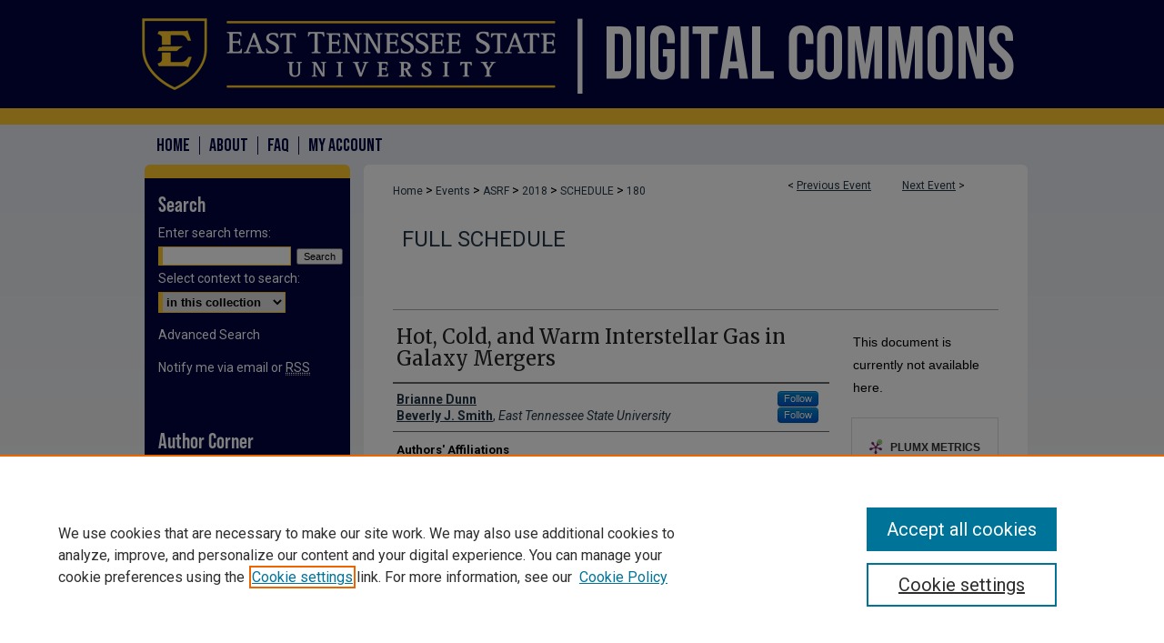

--- FILE ---
content_type: text/css
request_url: https://dc.etsu.edu/asrf/ir-event-style.css
body_size: -40
content:
 
	@import url("/asrf/ir-style.css");
	@import url("/ir-custom.css");
	@import url("/asrf/ir-custom.css");
	@import url("/ir-local.css");
	@import url("/asrf/ir-local.css");




--- FILE ---
content_type: text/css
request_url: https://dc.etsu.edu/asrf/ir-local.css
body_size: 374
content:
/* -----------------------------------------------
IR Event Community local stylesheet.
Author:   
Version:  01 Month 2008
PLEASE SAVE THIS FILE LOCALLY!
----------------------------------------------- */
/* hiding browse links per admin lb 01232018 */
#asrf #sidebar ul#side-browse li.collections {
	display:none; }
	
	
#asrf #sidebar ul#side-browse li.discipline-browser {
	display:none; }
	
#asrf #sidebar ul#side-browse li.author {
	display:none; }
	
/* left-aligning header per admin lb 01262018 */
#asrf #main.text #series-header h2#series-title {
	text-align: left;
}

/* presentation instructions in red per admin lb 01262018 */
#asrf #submit #document_type-c.required p.donot {
	color: #c00;
}

/* Adjust styling for custom-627 on track pages, lb 03082018 */
#asrf #container #wrapper #content #main.text #series-home p.materials {
	color: red; 
	font-weight: bold; 
	font-style: italic; }

/* Hide author picker field BAG 01172023 */
#asrf #submit #author_picker .box-header.tr {display:none;}

